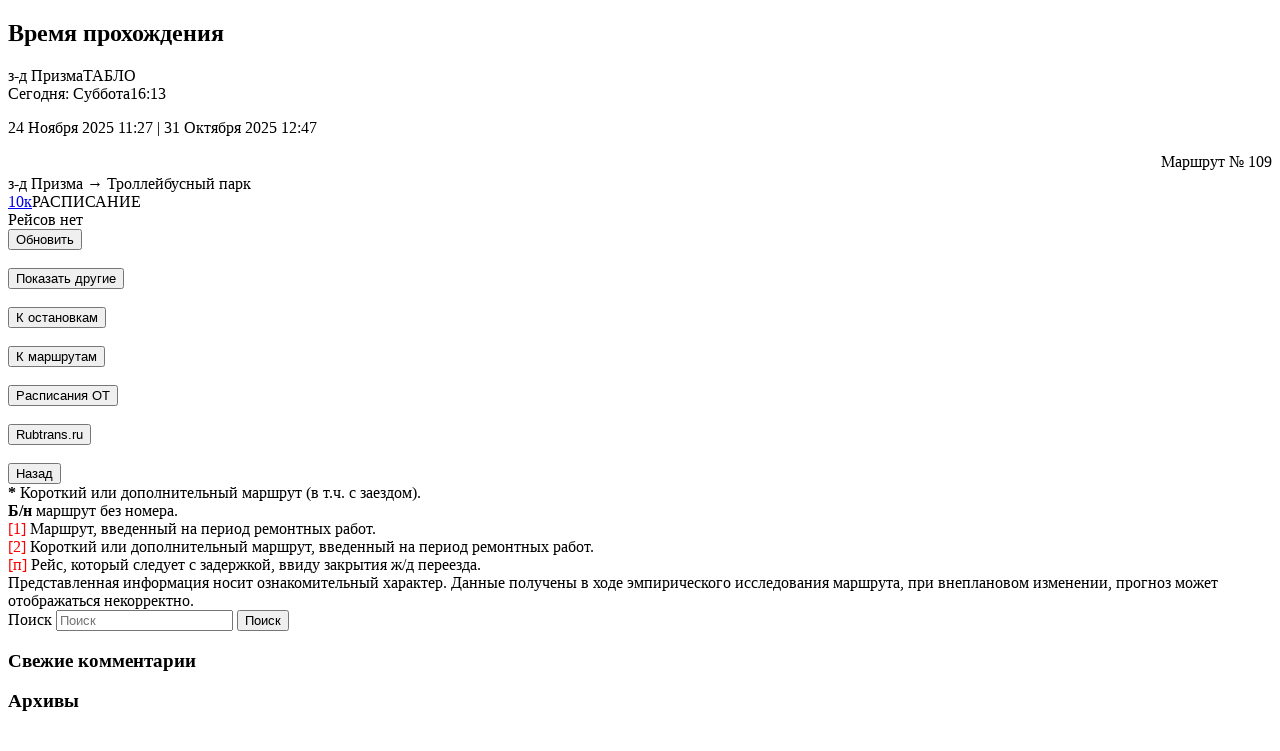

--- FILE ---
content_type: text/html; charset=UTF-8
request_url: http://rt76.ru/view/?unq=9&id=127&line=bk
body_size: 3924
content:
<!DOCTYPE html>
<!--[if IE 6]>
<html id="ie6" lang="ru-RU">
<![endif]-->
<!--[if IE 7]>
<html id="ie7" lang="ru-RU">
<![endif]-->
<!--[if IE 8]>
<html id="ie8" lang="ru-RU">
<![endif]-->
<!--[if !(IE 6) & !(IE 7) & !(IE 8)]><!-->
<html lang="ru-RU">
<!--<![endif]-->
<head>
<meta charset="UTF-8" />
<meta name="viewport" content="width=device-width" />
<meta name="yandex-verification" content="b7cb03657a3af8a6" />
<title>Время прохождения | Ближайший транспорт онлайн Рыбинск</title>
<link rel="profile" href="http://gmpg.org/xfn/11" />
<link rel="stylesheet" type="text/css" media="all" href="http://rt76.ru/wp-content/themes/twentyeleven/style.css" />
<link rel="pingback" href="http://rt76.ru/xmlrpc.php" />
<!--[if lt IE 9]>
<script src="http://rt76.ru/wp-content/themes/twentyeleven/js/html5.js" type="text/javascript"></script>
<![endif]-->
<link rel="alternate" type="application/rss+xml" title="Ближайший транспорт онлайн Рыбинск &raquo; Лента" href="http://rt76.ru/feed/" />
<link rel="alternate" type="application/rss+xml" title="Ближайший транспорт онлайн Рыбинск &raquo; Лента комментариев" href="http://rt76.ru/comments/feed/" />
<link rel='https://api.w.org/' href='http://rt76.ru/wp-json/' />
<link rel="EditURI" type="application/rsd+xml" title="RSD" href="http://rt76.ru/xmlrpc.php?rsd" />
<link rel="wlwmanifest" type="application/wlwmanifest+xml" href="http://rt76.ru/wp-includes/wlwmanifest.xml" /> 
<meta name="generator" content="WordPress 4.5.3" />
<link rel="canonical" href="http://rt76.ru/view/" />
<link rel='shortlink' href='http://rt76.ru/?p=28' />
<link rel="alternate" type="application/json+oembed" href="http://rt76.ru/wp-json/oembed/1.0/embed?url=http%3A%2F%2Frt76.ru%2Fview%2F" />
<link rel="alternate" type="text/xml+oembed" href="http://rt76.ru/wp-json/oembed/1.0/embed?url=http%3A%2F%2Frt76.ru%2Fview%2F&#038;format=xml" />
<script src="https://www.google.com/recaptcha/api.js" async defer></script>
		<style type="text/css">.recentcomments a{display:inline !important;padding:0 !important;margin:0 !important;}</style>
		</head>

<body class="page page-id-28 page-template page-template-sidebar-page-view page-template-sidebar-page-view-php single-author two-column right-sidebar">
<div id="page" class="hfeed">

	<div id="main">

		<div id="primary">
			<div id="content" role="main">

				
					<?php/** * Template used for displaying page content in page.php * * @package WordPress * @subpackage Twenty_Eleven * @since Twenty Eleven 1.0 */?><article id="post-28" class="post-28 page type-page status-publish hentry">	<header class="entry-header">		<h1 class="entry-title">Время прохождения</h1>	</header><!-- .entry-header -->	<div class="entry-content">  <div class="view_oneOfTr22"><div class="main_info_box"><div class="name_busstop_gps_tab"><span class="OfTr22trend">з-д Призма</span><span class="OfTr22gps_tab"><span class="OfTr22tab" value="1|127"><span class="OfTr22tab_word">ТАБЛО</span></span></span></div><div class="today_time"><span class="OfTr22today_week">Сегодня: Суббота</span><span class="OfTr22today_time">16:13</span></div></div><div class="viewOfTr22hotNews"><p class="text_mode_online_m">24 Ноября 2025 11:27 | <span class="two_date_h_news">31 Октября 2025 12:47</span></p><marquee class="text_online_marquee" scrollamount="3" >Маршрут № 109 работает по обновлённому расписанию (от 19 ноября 2025 года).; <font class="two_h_news">C 31 октября с 14:00 до окончания работ на сетях «Яроблводоканала» автобусные маршруты № 8, № 11, № 19 и № 20 при движении в обратном направлении будут следовать с Волжского моста на Соборную площадь без заезда на ул. Стоялую.</font></marquee></div><span class="tripTo">з-д Призма &rarr; Троллейбусный парк</span><div class="pOfTr22"><a href="https://rubtrans.ru/?page_id=1194&dis=1677&ids=127&unq=9#ost_id127"><div class="view_iconTrans"><span class="view_route"><span class="view_logo_1_1"></span><span class="view_route_num">10к</a></span></span><span class="view_rasp">РАСПИСАНИЕ</span></div></a><span class="rejsOfTr22">Рейсов нет</span></div></div><input type="button" onclick="window.location.reload();" value="Обновить"/><br><br><input type="button" onclick="javascript:window.location='http://rt76.ru/view_all/?id=127&line=st'" value="Показать другие"/><br><br><input type="button" onclick="location.href = 'http://rt76.ru/stops/?unq=9'" value="К остановкам"/><br><br><input type="button" onclick="location.href = 'http://rt76.ru/bus/'" value="К маршрутам"/><br><br><input type="button" onclick="location.href = 'http://rt76.ru/'" value="Расписания ОТ"/><br><br><input type="button" onclick="location.href = 'https://rubtrans.ru/'" value="Rubtrans.ru"/><br><br><input type="button" onclick="history.back();" value="Назад"/><div class="sp_info_zvezda_stroke"><strong>*</strong> Короткий или дополнительный маршрут (в т.ч. с заездом). <br><strong>Б/н</strong> маршрут без номера. <br><font color="red">[1]</font> Маршрут, введенный на период ремонтных работ. <br><font color="red">[2]</font> Короткий или дополнительный маршрут, введенный на период ремонтных работ. <br><font color="red">[п]</font> Рейс, который следует с задержкой, ввиду закрытия ж/д переезда.</div><div class="empirical">Представленная информация носит ознакомительный характер. Данные получены в ходе эмпирического исследования маршрута, при внеплановом изменении, прогноз может отображаться некорректно.</div>	</div><!-- .entry-content -->	<footer class="entry-meta">			</footer><!-- .entry-meta --></article><!-- #post-28 -->
						<div id="comments">
	
	
	
	
</div><!-- #comments -->

				
			</div><!-- #content -->
		</div><!-- #primary -->

		<div id="secondary" class="widget-area" role="complementary">
			<aside id="search-2" class="widget widget_search">	<form method="get" id="searchform" action="http://rt76.ru/">
		<label for="s" class="assistive-text">Поиск</label>
		<input type="text" class="field" name="s" id="s" placeholder="Поиск" />
		<input type="submit" class="submit" name="submit" id="searchsubmit" value="Поиск" />
	</form>
</aside><aside id="recent-comments-2" class="widget widget_recent_comments"><h3 class="widget-title">Свежие комментарии</h3><ul id="recentcomments"></ul></aside><aside id="archives-2" class="widget widget_archive"><h3 class="widget-title">Архивы</h3>		<ul>
				</ul>
		</aside><aside id="categories-2" class="widget widget_categories"><h3 class="widget-title">Рубрики</h3>		<ul>
<li class="cat-item-none">Рубрик нет</li>		</ul>
</aside><aside id="meta-2" class="widget widget_meta"><h3 class="widget-title">Мета</h3>			<ul>
						<li><a href="http://rt76.ru/wp-login.php">Войти</a></li>
			<li><a href="http://rt76.ru/feed/"><abbr title="Really Simple Syndication">RSS</abbr> записей</a></li>
			<li><a href="http://rt76.ru/comments/feed/"><abbr title="Really Simple Syndication">RSS</abbr> комментариев</a></li>
			<li><a href="https://ru.wordpress.org/" title="Сайт работает на WordPress &#8212; современной персональной платформе для публикаций.">WordPress.org</a></li>			</ul>
			</aside>		</div><!-- #secondary .widget-area -->

	</div><!-- #main -->

	<footer id="colophon" role="contentinfo">

			

			<div id="site-generator">
								<!--<a href="https://wordpress.org/" title="Современная персональная платформа для публикаций">Сайт работает на WordPress</a>-->
                <p><a href="http://rt76.ru/?lt=1">Текстовая версия</a><br>Provided by <a href="https://rubtrans.ru/">rubtrans.ru</a><br>&nbsp;Copyright: &copy; 2014-2023</p>
			</div>
	</footer><!-- #colophon -->
</div><!-- #page -->

<script type='text/javascript' src='http://rt76.ru/wp-includes/js/comment-reply.min.js?ver=4.5.3'></script>
<script type='text/javascript' defer src='http://rt76.ru/js/jquery-1.8.3.min.js'></script>
<script type='text/javascript' defer src='http://rt76.ru/js/main.js'></script>
<script type='text/javascript' defer src='http://rt76.ru/js/chosen.jquery.min_mob.js'></script>
<script type='text/javascript' defer src='http://rt76.ru/js/jquery.ui.touch-punch.js'></script>
<script type='text/javascript' src='http://rt76.ru/wp-includes/js/wp-embed.min.js?ver=4.5.3'></script>
<!--<script type="text/javascript" src="http://rt76.ru/js/jquery-1.8.3.min.js" defer></script>
<script type="text/javascript" charset="windows-1251" src="http://rt76.ru/js/main.js" defer></script>
<script type="text/javascript" src="http://rt76.ru/js/chosen.jquery.min_mob.js" defer></script>
<script type="text/javascript" src="http://rt76.ru/js/jquery.ui.touch-punch.js" defer></script>-->
<!-- Yandex.Metrika counter -->
<script type="text/javascript">
    (function (d, w, c) {
        (w[c] = w[c] || []).push(function() {
            try {
                w.yaCounter44548031 = new Ya.Metrika({
                    id:44548031,
                    clickmap:true,
                    trackLinks:true,
                    accurateTrackBounce:true,
                    webvisor:true,
                    trackHash:true
                });
            } catch(e) { }
        });

        var n = d.getElementsByTagName("script")[0],
            s = d.createElement("script"),
            f = function () { n.parentNode.insertBefore(s, n); };
        s.type = "text/javascript";
        s.async = true;
        s.src = "https://mc.yandex.ru/metrika/watch.js";

        if (w.opera == "[object Opera]") {
            d.addEventListener("DOMContentLoaded", f, false);
        } else { f(); }
    })(document, window, "yandex_metrika_callbacks");
</script>
<noscript><div><img src="https://mc.yandex.ru/watch/44548031" style="position:absolute; left:-9999px;" alt="" /></div></noscript>
<!-- /Yandex.Metrika counter -->
</body>
</html>